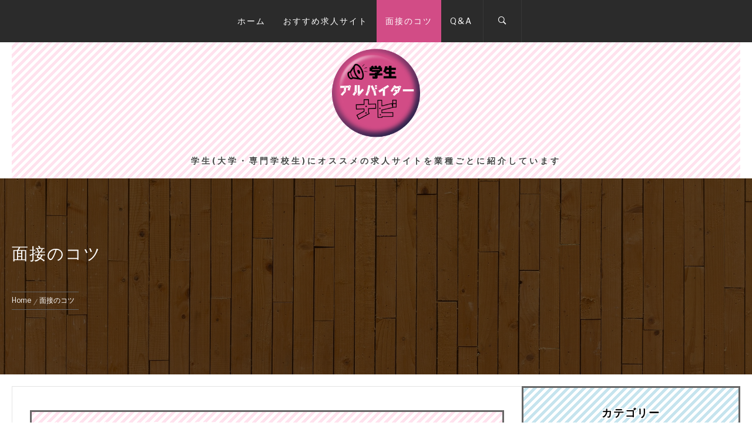

--- FILE ---
content_type: text/html; charset=UTF-8
request_url: https://us-part-time-job.info/interview/
body_size: 13433
content:
<!DOCTYPE html>
<html dir="ltr" lang="ja" prefix="og: https://ogp.me/ns#">
<head>
    <meta charset="UTF-8">
    <meta name="viewport" content="width=device-width, initial-scale=1.0, maximum-scale=1.0, user-scalable=no" />
    <link rel="profile" href="https://gmpg.org/xfn/11">
    <link rel="pingback" href="https://us-part-time-job.info/xmlrpc.php">

    <title>面接のコツ | 学生アルバイターナビ</title>
        <style type="text/css">
                        body .inner-header-overlay,
            body .single-slide-overlay {
                filter: alpha(opacity=62);
                opacity: .62;
            }

            body .ingle-slide-overlay {
                content: "";
            }

            
                        body .site button,
            body .site input[type="button"],
            body .site input[type="reset"],
            body .site input[type="submit"],
            body .site .btn-primary,
            body .site .mc4wp-form-fields input[type="submit"],
            body .site .scroll-up:hover,
            body .site .scroll-up:focus{
                background: #d24c86;
            }

            body .site button,
            body .site input[type="button"],
            body .site input[type="reset"],
            body .site input[type="submit"],
            body .site .btn-primary,
            body .site .site-footer .author-info .profile-image {
                border-color: #d24c86;
            }

            body .loader-text-2:before,
            body .site a:hover,
            body .site a:focus,
            body .site a:active,
            body .sticky header:before,
            body .entry-meta .post-category a{
                color: #d24c86;
            }

            @media only screen and (min-width: 992px) {
                body .main-navigation .menu > ul > li:hover > a,
                body .main-navigation .menu > ul > li:focus > a,
                body .main-navigation .menu > ul > li.current-menu-item > a {
                    background: #d24c86;
                }
            }

            
                        body .primary-bgcolor,
            body button:hover,
            body button:focus,
            body input[type="button"]:hover,
            body input[type="button"]:focus,
            body input[type="reset"]:hover,
            body input[type="reset"]:focus,
            body input[type="submit"]:hover,
            body input[type="submit"]:focus,
            body .scroll-up {
                background: #2b2b2b;
            }

            body .primary-textcolor {
                color: #2b2b2b;;
            }

            body button:hover,
            body button:focus,
            body input[type="button"]:hover,
            body input[type="button"]:focus,
            body input[type="reset"]:hover,
            body input[type="reset"]:focus,
            body input[type="submit"]:hover,
            body input[type="submit"]:focus {
                border-color: #2b2b2b;
            }

            
                        body,
            body .site button,
            body .site input,
            body .site select,
            body .site textarea,
            body .site .primary-font,
            body .site .widget-title,
            body .site .section-title,
            body .site-info .site-copyright{
                font-family: Libre Franklin !important;
            }

            
                        body .site h1,
            body .site h2,
            body .site h3,
            body .site h4,
            body .site h5,
            body .site h6,
            body .site .secondary-font  {
                font-family: Playfair Display !important;
            }

            
                         body .featured-details .entry-title,
             body .site .entry-title-small{
                font-size: 16px !important;
            }

            
                        body .site .entry-title-big,
            body .site .slide-title{
                font-size: 20px !important;
            }

            
                        body,
            body .site button,
            body .site input,
            body .site select,
            body .site textarea,
            body .site p,
            body .site .main-navigation .toggle-menu{
                font-size: 14px !important;
            }

            
        </style>

    
		<!-- All in One SEO 4.9.3 - aioseo.com -->
	<meta name="robots" content="max-image-preview:large" />
	<meta name="google-site-verification" content="vcGiEDPlS5pn1LHthpz_E7j_V_9AnvkR3MnmGjiCdkI" />
	<link rel="canonical" href="https://us-part-time-job.info/interview/" />
	<link rel="next" href="https://us-part-time-job.info/interview/page/2/" />
	<meta name="generator" content="All in One SEO (AIOSEO) 4.9.3" />
		<script type="application/ld+json" class="aioseo-schema">
			{"@context":"https:\/\/schema.org","@graph":[{"@type":"BreadcrumbList","@id":"https:\/\/us-part-time-job.info\/interview\/#breadcrumblist","itemListElement":[{"@type":"ListItem","@id":"https:\/\/us-part-time-job.info#listItem","position":1,"name":"Home","item":"https:\/\/us-part-time-job.info","nextItem":{"@type":"ListItem","@id":"https:\/\/us-part-time-job.info\/interview\/#listItem","name":"\u9762\u63a5\u306e\u30b3\u30c4"}},{"@type":"ListItem","@id":"https:\/\/us-part-time-job.info\/interview\/#listItem","position":2,"name":"\u9762\u63a5\u306e\u30b3\u30c4","previousItem":{"@type":"ListItem","@id":"https:\/\/us-part-time-job.info#listItem","name":"Home"}}]},{"@type":"CollectionPage","@id":"https:\/\/us-part-time-job.info\/interview\/#collectionpage","url":"https:\/\/us-part-time-job.info\/interview\/","name":"\u9762\u63a5\u306e\u30b3\u30c4 | \u5b66\u751f\u30a2\u30eb\u30d0\u30a4\u30bf\u30fc\u30ca\u30d3","inLanguage":"ja","isPartOf":{"@id":"https:\/\/us-part-time-job.info\/#website"},"breadcrumb":{"@id":"https:\/\/us-part-time-job.info\/interview\/#breadcrumblist"}},{"@type":"Organization","@id":"https:\/\/us-part-time-job.info\/#organization","name":"\u5b66\u751f\u30a2\u30eb\u30d0\u30a4\u30bf\u30fc\u30ca\u30d3","description":"\u5b66\u751f(\u5927\u5b66\u30fb\u5c02\u9580\u5b66\u6821\u751f)\u306b\u30aa\u30b9\u30b9\u30e1\u306e\u6c42\u4eba\u30b5\u30a4\u30c8\u3092\u696d\u7a2e\u3054\u3068\u306b\u7d39\u4ecb\u3057\u3066\u3044\u307e\u3059","url":"https:\/\/us-part-time-job.info\/","logo":{"@type":"ImageObject","url":"https:\/\/us-part-time-job.info\/wp-content\/uploads\/2018\/08\/nabi_logo.png","@id":"https:\/\/us-part-time-job.info\/interview\/#organizationLogo","width":300,"height":300,"caption":"\u5b66\u751f\u30a2\u30eb\u30d0\u30a4\u30bf\u30fc\u30ca\u30d3"},"image":{"@id":"https:\/\/us-part-time-job.info\/interview\/#organizationLogo"}},{"@type":"WebSite","@id":"https:\/\/us-part-time-job.info\/#website","url":"https:\/\/us-part-time-job.info\/","name":"\u5b66\u751f\u30a2\u30eb\u30d0\u30a4\u30bf\u30fc\u30ca\u30d3","description":"\u5b66\u751f(\u5927\u5b66\u30fb\u5c02\u9580\u5b66\u6821\u751f)\u306b\u30aa\u30b9\u30b9\u30e1\u306e\u6c42\u4eba\u30b5\u30a4\u30c8\u3092\u696d\u7a2e\u3054\u3068\u306b\u7d39\u4ecb\u3057\u3066\u3044\u307e\u3059","inLanguage":"ja","publisher":{"@id":"https:\/\/us-part-time-job.info\/#organization"}}]}
		</script>
		<!-- All in One SEO -->

<link rel='dns-prefetch' href='//fonts.googleapis.com' />
<link rel="alternate" type="application/rss+xml" title="学生アルバイターナビ &raquo; フィード" href="https://us-part-time-job.info/feed/" />
<link rel="alternate" type="application/rss+xml" title="学生アルバイターナビ &raquo; コメントフィード" href="https://us-part-time-job.info/comments/feed/" />
<link rel="alternate" type="application/rss+xml" title="学生アルバイターナビ &raquo; 面接のコツ カテゴリーのフィード" href="https://us-part-time-job.info/interview/feed/" />
<style id='wp-img-auto-sizes-contain-inline-css' type='text/css'>
img:is([sizes=auto i],[sizes^="auto," i]){contain-intrinsic-size:3000px 1500px}
/*# sourceURL=wp-img-auto-sizes-contain-inline-css */
</style>
<style id='wp-emoji-styles-inline-css' type='text/css'>

	img.wp-smiley, img.emoji {
		display: inline !important;
		border: none !important;
		box-shadow: none !important;
		height: 1em !important;
		width: 1em !important;
		margin: 0 0.07em !important;
		vertical-align: -0.1em !important;
		background: none !important;
		padding: 0 !important;
	}
/*# sourceURL=wp-emoji-styles-inline-css */
</style>
<style id='wp-block-library-inline-css' type='text/css'>
:root{--wp-block-synced-color:#7a00df;--wp-block-synced-color--rgb:122,0,223;--wp-bound-block-color:var(--wp-block-synced-color);--wp-editor-canvas-background:#ddd;--wp-admin-theme-color:#007cba;--wp-admin-theme-color--rgb:0,124,186;--wp-admin-theme-color-darker-10:#006ba1;--wp-admin-theme-color-darker-10--rgb:0,107,160.5;--wp-admin-theme-color-darker-20:#005a87;--wp-admin-theme-color-darker-20--rgb:0,90,135;--wp-admin-border-width-focus:2px}@media (min-resolution:192dpi){:root{--wp-admin-border-width-focus:1.5px}}.wp-element-button{cursor:pointer}:root .has-very-light-gray-background-color{background-color:#eee}:root .has-very-dark-gray-background-color{background-color:#313131}:root .has-very-light-gray-color{color:#eee}:root .has-very-dark-gray-color{color:#313131}:root .has-vivid-green-cyan-to-vivid-cyan-blue-gradient-background{background:linear-gradient(135deg,#00d084,#0693e3)}:root .has-purple-crush-gradient-background{background:linear-gradient(135deg,#34e2e4,#4721fb 50%,#ab1dfe)}:root .has-hazy-dawn-gradient-background{background:linear-gradient(135deg,#faaca8,#dad0ec)}:root .has-subdued-olive-gradient-background{background:linear-gradient(135deg,#fafae1,#67a671)}:root .has-atomic-cream-gradient-background{background:linear-gradient(135deg,#fdd79a,#004a59)}:root .has-nightshade-gradient-background{background:linear-gradient(135deg,#330968,#31cdcf)}:root .has-midnight-gradient-background{background:linear-gradient(135deg,#020381,#2874fc)}:root{--wp--preset--font-size--normal:16px;--wp--preset--font-size--huge:42px}.has-regular-font-size{font-size:1em}.has-larger-font-size{font-size:2.625em}.has-normal-font-size{font-size:var(--wp--preset--font-size--normal)}.has-huge-font-size{font-size:var(--wp--preset--font-size--huge)}.has-text-align-center{text-align:center}.has-text-align-left{text-align:left}.has-text-align-right{text-align:right}.has-fit-text{white-space:nowrap!important}#end-resizable-editor-section{display:none}.aligncenter{clear:both}.items-justified-left{justify-content:flex-start}.items-justified-center{justify-content:center}.items-justified-right{justify-content:flex-end}.items-justified-space-between{justify-content:space-between}.screen-reader-text{border:0;clip-path:inset(50%);height:1px;margin:-1px;overflow:hidden;padding:0;position:absolute;width:1px;word-wrap:normal!important}.screen-reader-text:focus{background-color:#ddd;clip-path:none;color:#444;display:block;font-size:1em;height:auto;left:5px;line-height:normal;padding:15px 23px 14px;text-decoration:none;top:5px;width:auto;z-index:100000}html :where(.has-border-color){border-style:solid}html :where([style*=border-top-color]){border-top-style:solid}html :where([style*=border-right-color]){border-right-style:solid}html :where([style*=border-bottom-color]){border-bottom-style:solid}html :where([style*=border-left-color]){border-left-style:solid}html :where([style*=border-width]){border-style:solid}html :where([style*=border-top-width]){border-top-style:solid}html :where([style*=border-right-width]){border-right-style:solid}html :where([style*=border-bottom-width]){border-bottom-style:solid}html :where([style*=border-left-width]){border-left-style:solid}html :where(img[class*=wp-image-]){height:auto;max-width:100%}:where(figure){margin:0 0 1em}html :where(.is-position-sticky){--wp-admin--admin-bar--position-offset:var(--wp-admin--admin-bar--height,0px)}@media screen and (max-width:600px){html :where(.is-position-sticky){--wp-admin--admin-bar--position-offset:0px}}

/*# sourceURL=wp-block-library-inline-css */
</style><style id='global-styles-inline-css' type='text/css'>
:root{--wp--preset--aspect-ratio--square: 1;--wp--preset--aspect-ratio--4-3: 4/3;--wp--preset--aspect-ratio--3-4: 3/4;--wp--preset--aspect-ratio--3-2: 3/2;--wp--preset--aspect-ratio--2-3: 2/3;--wp--preset--aspect-ratio--16-9: 16/9;--wp--preset--aspect-ratio--9-16: 9/16;--wp--preset--color--black: #000000;--wp--preset--color--cyan-bluish-gray: #abb8c3;--wp--preset--color--white: #ffffff;--wp--preset--color--pale-pink: #f78da7;--wp--preset--color--vivid-red: #cf2e2e;--wp--preset--color--luminous-vivid-orange: #ff6900;--wp--preset--color--luminous-vivid-amber: #fcb900;--wp--preset--color--light-green-cyan: #7bdcb5;--wp--preset--color--vivid-green-cyan: #00d084;--wp--preset--color--pale-cyan-blue: #8ed1fc;--wp--preset--color--vivid-cyan-blue: #0693e3;--wp--preset--color--vivid-purple: #9b51e0;--wp--preset--gradient--vivid-cyan-blue-to-vivid-purple: linear-gradient(135deg,rgb(6,147,227) 0%,rgb(155,81,224) 100%);--wp--preset--gradient--light-green-cyan-to-vivid-green-cyan: linear-gradient(135deg,rgb(122,220,180) 0%,rgb(0,208,130) 100%);--wp--preset--gradient--luminous-vivid-amber-to-luminous-vivid-orange: linear-gradient(135deg,rgb(252,185,0) 0%,rgb(255,105,0) 100%);--wp--preset--gradient--luminous-vivid-orange-to-vivid-red: linear-gradient(135deg,rgb(255,105,0) 0%,rgb(207,46,46) 100%);--wp--preset--gradient--very-light-gray-to-cyan-bluish-gray: linear-gradient(135deg,rgb(238,238,238) 0%,rgb(169,184,195) 100%);--wp--preset--gradient--cool-to-warm-spectrum: linear-gradient(135deg,rgb(74,234,220) 0%,rgb(151,120,209) 20%,rgb(207,42,186) 40%,rgb(238,44,130) 60%,rgb(251,105,98) 80%,rgb(254,248,76) 100%);--wp--preset--gradient--blush-light-purple: linear-gradient(135deg,rgb(255,206,236) 0%,rgb(152,150,240) 100%);--wp--preset--gradient--blush-bordeaux: linear-gradient(135deg,rgb(254,205,165) 0%,rgb(254,45,45) 50%,rgb(107,0,62) 100%);--wp--preset--gradient--luminous-dusk: linear-gradient(135deg,rgb(255,203,112) 0%,rgb(199,81,192) 50%,rgb(65,88,208) 100%);--wp--preset--gradient--pale-ocean: linear-gradient(135deg,rgb(255,245,203) 0%,rgb(182,227,212) 50%,rgb(51,167,181) 100%);--wp--preset--gradient--electric-grass: linear-gradient(135deg,rgb(202,248,128) 0%,rgb(113,206,126) 100%);--wp--preset--gradient--midnight: linear-gradient(135deg,rgb(2,3,129) 0%,rgb(40,116,252) 100%);--wp--preset--font-size--small: 13px;--wp--preset--font-size--medium: 20px;--wp--preset--font-size--large: 36px;--wp--preset--font-size--x-large: 42px;--wp--preset--spacing--20: 0.44rem;--wp--preset--spacing--30: 0.67rem;--wp--preset--spacing--40: 1rem;--wp--preset--spacing--50: 1.5rem;--wp--preset--spacing--60: 2.25rem;--wp--preset--spacing--70: 3.38rem;--wp--preset--spacing--80: 5.06rem;--wp--preset--shadow--natural: 6px 6px 9px rgba(0, 0, 0, 0.2);--wp--preset--shadow--deep: 12px 12px 50px rgba(0, 0, 0, 0.4);--wp--preset--shadow--sharp: 6px 6px 0px rgba(0, 0, 0, 0.2);--wp--preset--shadow--outlined: 6px 6px 0px -3px rgb(255, 255, 255), 6px 6px rgb(0, 0, 0);--wp--preset--shadow--crisp: 6px 6px 0px rgb(0, 0, 0);}:where(.is-layout-flex){gap: 0.5em;}:where(.is-layout-grid){gap: 0.5em;}body .is-layout-flex{display: flex;}.is-layout-flex{flex-wrap: wrap;align-items: center;}.is-layout-flex > :is(*, div){margin: 0;}body .is-layout-grid{display: grid;}.is-layout-grid > :is(*, div){margin: 0;}:where(.wp-block-columns.is-layout-flex){gap: 2em;}:where(.wp-block-columns.is-layout-grid){gap: 2em;}:where(.wp-block-post-template.is-layout-flex){gap: 1.25em;}:where(.wp-block-post-template.is-layout-grid){gap: 1.25em;}.has-black-color{color: var(--wp--preset--color--black) !important;}.has-cyan-bluish-gray-color{color: var(--wp--preset--color--cyan-bluish-gray) !important;}.has-white-color{color: var(--wp--preset--color--white) !important;}.has-pale-pink-color{color: var(--wp--preset--color--pale-pink) !important;}.has-vivid-red-color{color: var(--wp--preset--color--vivid-red) !important;}.has-luminous-vivid-orange-color{color: var(--wp--preset--color--luminous-vivid-orange) !important;}.has-luminous-vivid-amber-color{color: var(--wp--preset--color--luminous-vivid-amber) !important;}.has-light-green-cyan-color{color: var(--wp--preset--color--light-green-cyan) !important;}.has-vivid-green-cyan-color{color: var(--wp--preset--color--vivid-green-cyan) !important;}.has-pale-cyan-blue-color{color: var(--wp--preset--color--pale-cyan-blue) !important;}.has-vivid-cyan-blue-color{color: var(--wp--preset--color--vivid-cyan-blue) !important;}.has-vivid-purple-color{color: var(--wp--preset--color--vivid-purple) !important;}.has-black-background-color{background-color: var(--wp--preset--color--black) !important;}.has-cyan-bluish-gray-background-color{background-color: var(--wp--preset--color--cyan-bluish-gray) !important;}.has-white-background-color{background-color: var(--wp--preset--color--white) !important;}.has-pale-pink-background-color{background-color: var(--wp--preset--color--pale-pink) !important;}.has-vivid-red-background-color{background-color: var(--wp--preset--color--vivid-red) !important;}.has-luminous-vivid-orange-background-color{background-color: var(--wp--preset--color--luminous-vivid-orange) !important;}.has-luminous-vivid-amber-background-color{background-color: var(--wp--preset--color--luminous-vivid-amber) !important;}.has-light-green-cyan-background-color{background-color: var(--wp--preset--color--light-green-cyan) !important;}.has-vivid-green-cyan-background-color{background-color: var(--wp--preset--color--vivid-green-cyan) !important;}.has-pale-cyan-blue-background-color{background-color: var(--wp--preset--color--pale-cyan-blue) !important;}.has-vivid-cyan-blue-background-color{background-color: var(--wp--preset--color--vivid-cyan-blue) !important;}.has-vivid-purple-background-color{background-color: var(--wp--preset--color--vivid-purple) !important;}.has-black-border-color{border-color: var(--wp--preset--color--black) !important;}.has-cyan-bluish-gray-border-color{border-color: var(--wp--preset--color--cyan-bluish-gray) !important;}.has-white-border-color{border-color: var(--wp--preset--color--white) !important;}.has-pale-pink-border-color{border-color: var(--wp--preset--color--pale-pink) !important;}.has-vivid-red-border-color{border-color: var(--wp--preset--color--vivid-red) !important;}.has-luminous-vivid-orange-border-color{border-color: var(--wp--preset--color--luminous-vivid-orange) !important;}.has-luminous-vivid-amber-border-color{border-color: var(--wp--preset--color--luminous-vivid-amber) !important;}.has-light-green-cyan-border-color{border-color: var(--wp--preset--color--light-green-cyan) !important;}.has-vivid-green-cyan-border-color{border-color: var(--wp--preset--color--vivid-green-cyan) !important;}.has-pale-cyan-blue-border-color{border-color: var(--wp--preset--color--pale-cyan-blue) !important;}.has-vivid-cyan-blue-border-color{border-color: var(--wp--preset--color--vivid-cyan-blue) !important;}.has-vivid-purple-border-color{border-color: var(--wp--preset--color--vivid-purple) !important;}.has-vivid-cyan-blue-to-vivid-purple-gradient-background{background: var(--wp--preset--gradient--vivid-cyan-blue-to-vivid-purple) !important;}.has-light-green-cyan-to-vivid-green-cyan-gradient-background{background: var(--wp--preset--gradient--light-green-cyan-to-vivid-green-cyan) !important;}.has-luminous-vivid-amber-to-luminous-vivid-orange-gradient-background{background: var(--wp--preset--gradient--luminous-vivid-amber-to-luminous-vivid-orange) !important;}.has-luminous-vivid-orange-to-vivid-red-gradient-background{background: var(--wp--preset--gradient--luminous-vivid-orange-to-vivid-red) !important;}.has-very-light-gray-to-cyan-bluish-gray-gradient-background{background: var(--wp--preset--gradient--very-light-gray-to-cyan-bluish-gray) !important;}.has-cool-to-warm-spectrum-gradient-background{background: var(--wp--preset--gradient--cool-to-warm-spectrum) !important;}.has-blush-light-purple-gradient-background{background: var(--wp--preset--gradient--blush-light-purple) !important;}.has-blush-bordeaux-gradient-background{background: var(--wp--preset--gradient--blush-bordeaux) !important;}.has-luminous-dusk-gradient-background{background: var(--wp--preset--gradient--luminous-dusk) !important;}.has-pale-ocean-gradient-background{background: var(--wp--preset--gradient--pale-ocean) !important;}.has-electric-grass-gradient-background{background: var(--wp--preset--gradient--electric-grass) !important;}.has-midnight-gradient-background{background: var(--wp--preset--gradient--midnight) !important;}.has-small-font-size{font-size: var(--wp--preset--font-size--small) !important;}.has-medium-font-size{font-size: var(--wp--preset--font-size--medium) !important;}.has-large-font-size{font-size: var(--wp--preset--font-size--large) !important;}.has-x-large-font-size{font-size: var(--wp--preset--font-size--x-large) !important;}
/*# sourceURL=global-styles-inline-css */
</style>

<style id='classic-theme-styles-inline-css' type='text/css'>
/*! This file is auto-generated */
.wp-block-button__link{color:#fff;background-color:#32373c;border-radius:9999px;box-shadow:none;text-decoration:none;padding:calc(.667em + 2px) calc(1.333em + 2px);font-size:1.125em}.wp-block-file__button{background:#32373c;color:#fff;text-decoration:none}
/*# sourceURL=/wp-includes/css/classic-themes.min.css */
</style>
<link rel='stylesheet' id='owlcarousel-css' href='https://us-part-time-job.info/wp-content/themes/jumla/assets/libraries/owlcarousel/css/owl.carousel.css?ver=6.9' type='text/css' media='all' />
<link rel='stylesheet' id='ionicons-css' href='https://us-part-time-job.info/wp-content/themes/jumla/assets/libraries/ionicons/css/ionicons.min.css?ver=6.9' type='text/css' media='all' />
<link rel='stylesheet' id='magnific-popup-css' href='https://us-part-time-job.info/wp-content/themes/jumla/assets/libraries/magnific-popup/magnific-popup.css?ver=6.9' type='text/css' media='all' />
<link rel='stylesheet' id='jumla-style-css' href='https://us-part-time-job.info/wp-content/themes/jumula_Nabi/style.css?ver=6.9' type='text/css' media='all' />
<link rel='stylesheet' id='jumla-google-fonts-css' href='https://fonts.googleapis.com/css?family=Libre%20Franklin:400,400i,500,500i,700,700i|Playfair%20Display:400,400i,700,700i' type='text/css' media='all' />
<script type="text/javascript" src="https://us-part-time-job.info/wp-includes/js/jquery/jquery.min.js?ver=3.7.1" id="jquery-core-js"></script>
<script type="text/javascript" src="https://us-part-time-job.info/wp-includes/js/jquery/jquery-migrate.min.js?ver=3.4.1" id="jquery-migrate-js"></script>
<link rel="https://api.w.org/" href="https://us-part-time-job.info/wp-json/" /><link rel="alternate" title="JSON" type="application/json" href="https://us-part-time-job.info/wp-json/wp/v2/categories/2" /><link rel="EditURI" type="application/rsd+xml" title="RSD" href="https://us-part-time-job.info/xmlrpc.php?rsd" />
<meta name="generator" content="WordPress 6.9" />
<link rel="icon" href="https://us-part-time-job.info/wp-content/uploads/2018/08/nabi_icon.png" sizes="32x32" />
<link rel="icon" href="https://us-part-time-job.info/wp-content/uploads/2018/08/nabi_icon.png" sizes="192x192" />
<link rel="apple-touch-icon" href="https://us-part-time-job.info/wp-content/uploads/2018/08/nabi_icon.png" />
<meta name="msapplication-TileImage" content="https://us-part-time-job.info/wp-content/uploads/2018/08/nabi_icon.png" />
		<style type="text/css" id="wp-custom-css">
			img.alignnone.size-full.wp-image-71:hover,img.alignnone.size-full.wp-image-72:hover {
    opacity: 0.5;
}
ul.blog li:before {
    text-shadow: none;
}
.wj ul {
    margin-left: 0;
    padding-left: 0;
}
ul.blog li {
    position: relative;
    counter-reset: number 0;
display: table;
    padding: 0;
    border-bottom: 1px solid #f6f6f6;
    font-size: 13px;
    font-weight: bold;
    display: -webkit-flex;
    display: -ms-flexbox;
    display: flex;
    -webkit-flex-wrap: wrap;
    -ms-flex-wrap: wrap;
    flex-wrap: wrap;
    -webkit-align-items: center;
    -ms-flex-align: center;
    align-items: center;
background: #ffffffbf;
    margin-bottom: 5px;	
}
ul.blog li:before {
    position: absolute;
    top: 0;
    left: 0;
    background: rgb(255, 198, 0);
    padding: 0.3em 1%;
    counter-increment: rposts;
    content: "0" counter(rposts);
    display: table-cell;
    vertical-align: middle;
    font-family: serif;
    font-style: italic;
    font-size: 20px;
    line-height: 1;
    color: #fff;
    width: 2rem;
    height: 2rem;
}
.wj ul {
    margin: 0;
}
ul a img {
    float: left;
    margin-right: 4%;
}
body{counter-reset:rposts;}
.branding-center {
    background-image: linear-gradient(-45deg, #ffffff 25%, #ffe0ede8 25%, #ffe0ede8 50%, #ffffff 50%, #ffffff 75%, #ffe0ede8 75%, #ffe0ede8);
    background-size: 14px 14px;
    background-attachment: fixed;
    font-weight: bold;
    text-shadow: 2px 2px 0 #fff, -2px 2px 0 #fff, 2px -2px 0 #fff, -2px -2px 0 #fff;
    padding: 1rem;
}
.site-content, .recent-blog、.featured-blog-list, #secondary, .site-content .author-info .profile-image:after {
    background: #ffffff;
}
span.site-title.primary-font {
    display: none;
}
img.custom-logo {
    max-width: 180px;
    width: 100%;
}
.featured-blog-list, #secondary, .site-content .author-info .profile-image:after {
    background-color: #fcfcfc;
    background-image: radial-gradient(#ffc600 40%, transparent 20%), radial-gradient(#ffffff 10%, transparent 20%);
    background-size: 20px 20px;
}
img.attachment-thumbnail.size-thumbnail.wp-post-image {
    border: 3px solid #fff;
}
h3.entry-title.primary-font,span.post-title {
    display: block;
    background: #ffffffbf;
    font-weight: bold;
    text-shadow: 2px 2px 0 #fff, -2px 2px 0 #fff, 2px -2px 0 #fff, -2px -2px 0 #fff;
}
aside#secondary {
    background-image: linear-gradient(-45deg, #ffffff 25%, #C6E4EE 25%, #C6E4EE 50%, #ffffff 50%, #ffffff 75%, #C6E4EE 75%, #C6E4EE);
    background-size: 14px 14px;
    background-attachment: fixed;
	text-shadow: 2px 2px 0 #fff, -2px 2px 0 #fff, 2px -2px 0 #fff, -2px -2px 0 #fff;
	font-weight: bold;
	    border: solid #666;
}
h5.widget-title.center-widget-title {
    font-weight: bold;
}
.site-branding .custom-logo-link {
    margin-bottom: 0.5rem;
}
.site-info,.inner-meta-info ,.entry-meta,.author-description {
    display: none;
}
img.alignnone.size-full {
    border: solid 2px #ccc;
}
h2 {
    background-image: linear-gradient(-45deg, #ffffff 25%, #ffe0ede8 25%, #ffe0ede8 50%, #ffffff 50%, #ffffff 75%, #ffe0ede8 75%, #ffe0ede8);
    background-size: 14px 14px;
    background-attachment: fixed;
    font-weight: bold;
    text-shadow: 2px 2px 0 #fff, -2px 2px 0 #fff, 2px -2px 0 #fff, -2px -2px 0 #fff;
    padding: 1%;
    border: solid #666;
}
.featured-blog-list.clear {
    border: solid #666;
    border-radius: 15px;
}
.featured-blog-list:hover {
    box-shadow: 0 10px 0 rgba(0, 0, 0, 0.25);
}
.twp-content-wrapper p:after {
    content: "…";
}
.twp-article-wrapper.clearfix a {
    font-weight: bold;
    text-decoration: underline;
    font-size: 1.1em;
}
img.alignnone.size-full {
    border: solid 2px #ccc;
    margin: 1.5rem 0px;
}
p {
    line-height: 2em;
    color: #444;
}
.nav-next:hover,.nav-previous:hover {
    box-shadow: 0 10px 0 rgba(0, 0, 0, 0.25);
    transform: translateY(-10px);
    -webkit-transform: translateY(-10px);
    -ms-transform: translateY(-10px);
    -moz-transform: translateY(-10px);
    -webkit-transition: transform 300ms cubic-bezier(0.34, 2, .6, 1), box-shadow 200ms ease;
    -moz-transition: transform 300ms cubic-bezier(0.34, 2, .6, 1), box-shadow 200ms ease;
    -o-transition: transform 300ms cubic-bezier(0.34, 2, .6, 1), box-shadow 200ms ease;
    -ms-transition: transform 300ms cubic-bezier(0.34, 2, .6, 1), box-shadow 200ms ease;
    transition: transform 300ms cubic-bezier(0.34, 2, .6, 1), box-shadow 200ms ease;
}
.nav-next,.nav-previous {
    background-color: #fcfcfc;
    background-image: radial-gradient(#ffc600 40%, transparent 20%), radial-gradient(#ffffff 10%, transparent 20%);
    background-size: 20px 20px;
    border: solid #666;
    border-radius: 15px;
}
h2.slide-title {
    text-shadow: none;
}

.section-block {
    padding-bottom: 15px;
}
.site-content, .recent-blog {
    padding-top: 20px;
}
.twp-article-wrapper h2.entry-title.entry-title-big {
    padding: 2%;
}
center a {
    color: #d24c86;
    padding: 0 5px;
	font-weight:bold;
}
center {
    background: #2b2b2b;
    color: #fff;
    font-size: 0.8em;
    padding: 1%;
}
	.site-branding {
    padding-bottom: 0px;
    padding-top: 50px;
}

@media screen and (min-width:768px){
.owl-carousel .owl-stage-outer {
    max-height: 280px;
    height: 100%;
}
}
@media screen and (max-width:991px){
.owl-carousel .owl-stage-outer {
    max-height: auto;
    height: auto;
}

}



nav.navigation.post-navigation {
    display: none;
}

p.hide-sm {
    display: none;
}		</style>
		
</head>

<body data-rsssl=1 class="archive category category-interview category-2 wp-custom-logo wp-theme-jumla wp-child-theme-jumula_Nabi group-blog hfeed right-sidebar home-content-not-enabled">
    <div class="preloader">
        <div class="loader">
                    <span class="loader-text loader-text-1" data-text="学生アルバイターナビ"> 学生アルバイターナビ</span>
                    <span class="loader-text loader-text-2" data-text="Loading">Loading</span>
                </div>
    </div>
<!-- full-screen-layout/boxed-layout -->
<div id="page" class="site site-bg full-screen-layout">
    <a class="skip-link screen-reader-text" href="#main">Skip to content</a>

    <header id="masthead" class="site-header nav-center" role="banner">
        <div id="nav-affix" class="top-header header--fixed primary-bgcolor">
            <div class="container">
                <nav class="main-navigation" role="navigation">
                    <span class="toggle-menu" aria-controls="primary-menu" aria-expanded="false">
                         <span class="screen-reader-text">
                            Primary Menu                        </span>
                        <i class="ham"></i>
                    </span>

                    <div class="menu"><ul id="primary-menu" class="menu"><li id="menu-item-91" class="menu-item menu-item-type-custom menu-item-object-custom menu-item-home menu-item-91"><a href="https://us-part-time-job.info">ホーム</a></li>
<li id="menu-item-88" class="menu-item menu-item-type-taxonomy menu-item-object-category menu-item-88"><a href="https://us-part-time-job.info/site/">おすすめ求人サイト</a></li>
<li id="menu-item-89" class="menu-item menu-item-type-taxonomy menu-item-object-category current-menu-item menu-item-89"><a href="https://us-part-time-job.info/interview/" aria-current="page">面接のコツ</a></li>
<li id="menu-item-90" class="menu-item menu-item-type-taxonomy menu-item-object-category menu-item-90"><a href="https://us-part-time-job.info/qanda/">Q&#038;A</a></li>
</ul></div>                    <div class="nav-right">
                        <div class="icon-search">
                            <i class="ion-ios-search-strong"></i>
                        </div>

                        <div class="social-icons">
                            <div class="menu-main-container"><ul id="social-menu" class=""><li class="menu-item menu-item-type-custom menu-item-object-custom menu-item-home menu-item-91"><a href="https://us-part-time-job.info"><span>ホーム</span></a></li>
<li class="menu-item menu-item-type-taxonomy menu-item-object-category menu-item-88"><a href="https://us-part-time-job.info/site/"><span>おすすめ求人サイト</span></a></li>
<li class="menu-item menu-item-type-taxonomy menu-item-object-category current-menu-item menu-item-89"><a href="https://us-part-time-job.info/interview/" aria-current="page"><span>面接のコツ</span></a></li>
<li class="menu-item menu-item-type-taxonomy menu-item-object-category menu-item-90"><a href="https://us-part-time-job.info/qanda/"><span>Q&#038;A</span></a></li>
</ul></div>                        </div>
                    </div>
                </nav><!-- #site-navigation -->
            </div>
        </div>

        <div class="wrapper">
            <div class="col-row">
                <div class="col col-full">
                    <div class="site-branding">
                        <div class="twp-site-branding">
                            <div class="branding-center">
                                <a href="https://us-part-time-job.info/" class="custom-logo-link" rel="home"><img width="300" height="300" src="https://us-part-time-job.info/wp-content/uploads/2018/08/nabi_logo.png" class="custom-logo" alt="学生アルバイターナビ" decoding="async" fetchpriority="high" srcset="https://us-part-time-job.info/wp-content/uploads/2018/08/nabi_logo.png 300w, https://us-part-time-job.info/wp-content/uploads/2018/08/nabi_logo-150x150.png 150w" sizes="(max-width: 300px) 100vw, 300px" /></a>                                    <span class="site-title primary-font">
                                    <a href="https://us-part-time-job.info/" rel="home">
                                        学生アルバイターナビ                                    </a>
                                </span>
                                                                    <p class="site-description">
                                        学生(大学・専門学校生)にオススメの求人サイトを業種ごとに紹介しています                                    </p>
                                                            </div>
                        </div>
                    </div>
                    <!-- .site-branding -->
                </div>
            </div>
        </div>

    </header>
    <!-- #masthead -->
    <div class="popup-search">
        <div class="table-align">
            <div class="table-align-cell v-align-middle">
                <form role="search" method="get" class="search-form" action="https://us-part-time-job.info/">
				<label>
					<span class="screen-reader-text">検索:</span>
					<input type="search" class="search-field" placeholder="検索&hellip;" value="" name="s" />
				</label>
				<input type="submit" class="search-submit" value="検索" />
			</form>            </div>
        </div>
        <div class="close-popup"></div>
    </div>
    <!--    Searchbar Ends-->
    <!-- Innerpage Header Begins Here -->
    
        <div class="page-inner-title inner-banner primary-bgcolor data-bg" data-background="https://us-part-time-job.info/wp-content/themes/jumla/assets/images/header-banner.jpg">
            <header class="entry-header">
                <div class="wrapper">
                    <div class="col-row">
                        <div class="col col-full">
                            <h1 class="entry-title">面接のコツ</h1>                                                            <div role="navigation" aria-label="Breadcrumbs" class="breadcrumb-trail breadcrumbs" itemprop="breadcrumb"><ul class="trail-items" itemscope itemtype="http://schema.org/BreadcrumbList"><meta name="numberOfItems" content="2" /><meta name="itemListOrder" content="Ascending" /><li itemprop="itemListElement" itemscope itemtype="http://schema.org/ListItem" class="trail-item trail-begin"><a href="https://us-part-time-job.info" rel="home"><span itemprop="name">Home</span></a><meta itemprop="position" content="1" /></li><li itemprop="itemListElement" itemscope itemtype="http://schema.org/ListItem" class="trail-item trail-end"><span itemprop="name">面接のコツ</span><meta itemprop="position" content="2" /></li></ul></div>                        </div>
                    </div>
                </div>
            </header><!-- .entry-header -->
            <div class="inner-header-overlay"></div>
        </div>

            <!-- Innerpage Header Ends Here -->
    <div id="content" class="site-content">
    <div id="primary" class="content-area">
        <main id="main" class="site-main" role="main">

            
                <div class='jumla-posts-lists'>
<article id="post-294" class="post-294 post type-post status-publish format-standard hentry category-interview">
        <div class="twp-article-wrapper">
                                        <div class="entry-content">
                <header class="article-header">
                                            <div class="entry-meta">
                            <span class="post-category">
                                #<a href="https://us-part-time-job.info/interview/" rel="category tag">面接のコツ</a>                            </span>
                        </div>
                    
                    <h2 class="entry-title entry-title-big">
                        <a href="https://us-part-time-job.info/interview/what-questions-often-heard-with-tavern-interviews/">居酒屋の面接でよく聞かれる質問とは</a>
                    </h2>

                    <div class="entry-meta">
                                                    <span class="posted-on"> <a href="https://us-part-time-job.info/interview/what-questions-often-heard-with-tavern-interviews/" rel="bookmark"><time class="entry-date published updated" datetime="2022-01-23T00:00:00+09:00"></time></a></span>                                                                            <span class="author"> By <a class="url" href="https://us-part-time-job.info/author/first/">first</a></span>                                            </div><!-- .entry-meta -->
                </header>

                <div class="twp-content-details">
                    <div class="twp-content-wrapper">
                        <p>志望動機は明瞭に答えられるように準備しておく  </p>
                    </div>
                    <div class="twp-content-footer">
                        <div class="twp-read-more">
                            <a href="https://us-part-time-job.info/interview/what-questions-often-heard-with-tavern-interviews/" class="btn btn-primary">Continue Reading<i class="ion-ios-arrow-right"></i></a>
                        </div>
                        <div class="entry-meta">
                                                    </div>
                    </div>
                </div>
            </div><!-- .entry-content -->
        </div>
</article><!-- #post-## -->

<article id="post-293" class="post-293 post type-post status-publish format-standard hentry category-interview">
        <div class="twp-article-wrapper">
                                        <div class="entry-content">
                <header class="article-header">
                                            <div class="entry-meta">
                            <span class="post-category">
                                #<a href="https://us-part-time-job.info/interview/" rel="category tag">面接のコツ</a>                            </span>
                        </div>
                    
                    <h2 class="entry-title entry-title-big">
                        <a href="https://us-part-time-job.info/interview/what-questions-often-heard-by-the-interview-of-the-karaoke-box/">カラオケボックスの面接でよく聞かれる質問とは</a>
                    </h2>

                    <div class="entry-meta">
                                                    <span class="posted-on"> <a href="https://us-part-time-job.info/interview/what-questions-often-heard-by-the-interview-of-the-karaoke-box/" rel="bookmark"><time class="entry-date published updated" datetime="2021-12-22T00:00:00+09:00"></time></a></span>                                                                            <span class="author"> By <a class="url" href="https://us-part-time-job.info/author/first/">first</a></span>                                            </div><!-- .entry-meta -->
                </header>

                <div class="twp-content-details">
                    <div class="twp-content-wrapper">
                        <p>長所や短所など自分自身について聞かれることが多 </p>
                    </div>
                    <div class="twp-content-footer">
                        <div class="twp-read-more">
                            <a href="https://us-part-time-job.info/interview/what-questions-often-heard-by-the-interview-of-the-karaoke-box/" class="btn btn-primary">Continue Reading<i class="ion-ios-arrow-right"></i></a>
                        </div>
                        <div class="entry-meta">
                                                    </div>
                    </div>
                </div>
            </div><!-- .entry-content -->
        </div>
</article><!-- #post-## -->

<article id="post-292" class="post-292 post type-post status-publish format-standard hentry category-interview">
        <div class="twp-article-wrapper">
                                        <div class="entry-content">
                <header class="article-header">
                                            <div class="entry-meta">
                            <span class="post-category">
                                #<a href="https://us-part-time-job.info/interview/" rel="category tag">面接のコツ</a>                            </span>
                        </div>
                    
                    <h2 class="entry-title entry-title-big">
                        <a href="https://us-part-time-job.info/interview/what-is-often-heard-about-the-interview-of-the-lecturer/">塾講師の面接でよく聞かれる質問とは</a>
                    </h2>

                    <div class="entry-meta">
                                                    <span class="posted-on"> <a href="https://us-part-time-job.info/interview/what-is-often-heard-about-the-interview-of-the-lecturer/" rel="bookmark"><time class="entry-date published updated" datetime="2021-11-21T00:00:00+09:00"></time></a></span>                                                                            <span class="author"> By <a class="url" href="https://us-part-time-job.info/author/first/">first</a></span>                                            </div><!-- .entry-meta -->
                </header>

                <div class="twp-content-details">
                    <div class="twp-content-wrapper">
                        <p>塾講師に対する魅力をしっかり伝えよう 塾講師に </p>
                    </div>
                    <div class="twp-content-footer">
                        <div class="twp-read-more">
                            <a href="https://us-part-time-job.info/interview/what-is-often-heard-about-the-interview-of-the-lecturer/" class="btn btn-primary">Continue Reading<i class="ion-ios-arrow-right"></i></a>
                        </div>
                        <div class="entry-meta">
                                                    </div>
                    </div>
                </div>
            </div><!-- .entry-content -->
        </div>
</article><!-- #post-## -->

<article id="post-291" class="post-291 post type-post status-publish format-standard hentry category-interview">
        <div class="twp-article-wrapper">
                                        <div class="entry-content">
                <header class="article-header">
                                            <div class="entry-meta">
                            <span class="post-category">
                                #<a href="https://us-part-time-job.info/interview/" rel="category tag">面接のコツ</a>                            </span>
                        </div>
                    
                    <h2 class="entry-title entry-title-big">
                        <a href="https://us-part-time-job.info/interview/what-is-often-heard-in-the-interview-of-the-convenience-store-byte/">コンビニバイトの面接でよく聞かれる質問とは</a>
                    </h2>

                    <div class="entry-meta">
                                                    <span class="posted-on"> <a href="https://us-part-time-job.info/interview/what-is-often-heard-in-the-interview-of-the-convenience-store-byte/" rel="bookmark"><time class="entry-date published updated" datetime="2021-10-20T00:00:00+09:00"></time></a></span>                                                                            <span class="author"> By <a class="url" href="https://us-part-time-job.info/author/first/">first</a></span>                                            </div><!-- .entry-meta -->
                </header>

                <div class="twp-content-details">
                    <div class="twp-content-wrapper">
                        <p>なぜコンビニで働きたいかは必ず聞かれる コンビ </p>
                    </div>
                    <div class="twp-content-footer">
                        <div class="twp-read-more">
                            <a href="https://us-part-time-job.info/interview/what-is-often-heard-in-the-interview-of-the-convenience-store-byte/" class="btn btn-primary">Continue Reading<i class="ion-ios-arrow-right"></i></a>
                        </div>
                        <div class="entry-meta">
                                                    </div>
                    </div>
                </div>
            </div><!-- .entry-content -->
        </div>
</article><!-- #post-## -->

<article id="post-225" class="post-225 post type-post status-publish format-standard hentry category-interview">
        <div class="twp-article-wrapper">
                                        <div class="entry-content">
                <header class="article-header">
                                            <div class="entry-meta">
                            <span class="post-category">
                                #<a href="https://us-part-time-job.info/interview/" rel="category tag">面接のコツ</a>                            </span>
                        </div>
                    
                    <h2 class="entry-title entry-title-big">
                        <a href="https://us-part-time-job.info/interview/saiyou/">採用されるためにやること</a>
                    </h2>

                    <div class="entry-meta">
                                                    <span class="posted-on"> <a href="https://us-part-time-job.info/interview/saiyou/" rel="bookmark"><time class="entry-date published" datetime="2020-12-23T19:37:30+09:00"></time><time class="updated" datetime="2020-08-20T14:10:05+09:00"></time></a></span>                                                                            <span class="author"> By <a class="url" href="https://us-part-time-job.info/author/grus-7uk/">us-part-time-job.info</a></span>                                            </div><!-- .entry-meta -->
                </header>

                <div class="twp-content-details">
                    <div class="twp-content-wrapper">
                        <p>受からない面接とは バイト面接は本格的な就職活 </p>
                    </div>
                    <div class="twp-content-footer">
                        <div class="twp-read-more">
                            <a href="https://us-part-time-job.info/interview/saiyou/" class="btn btn-primary">Continue Reading<i class="ion-ios-arrow-right"></i></a>
                        </div>
                        <div class="entry-meta">
                                                    </div>
                    </div>
                </div>
            </div><!-- .entry-content -->
        </div>
</article><!-- #post-## -->
</div>        <div class="load-more-posts" data-load-type="scroll">
            <a href="#" class="btn btn-primary">
                <span class="ajax-loader"></span>
                Load More Posts                <i class="ion-ios-arrow-right"></i>
            </a>
        </div>
        
        </main><!-- #main -->
    </div><!-- #primary -->


<aside id="secondary" class="widget-area" role="complementary">
    <div class="theiaStickySidebar">
    	<div id="categories-2" class="widget widget_categories"><h5 class="widget-title center-widget-title">カテゴリー</h5>
			<ul>
					<li class="cat-item cat-item-1"><a href="https://us-part-time-job.info/site/">おすすめ求人サイト</a>
</li>
	<li class="cat-item cat-item-2 current-cat"><a aria-current="page" href="https://us-part-time-job.info/interview/">面接のコツ</a>
</li>
	<li class="cat-item cat-item-3"><a href="https://us-part-time-job.info/qanda/">Q&amp;A</a>
</li>
	<li class="cat-item cat-item-5"><a href="https://us-part-time-job.info/recommend/">学生バイトのすすめ</a>
</li>
			</ul>

			</div>		
<div class="wj">
<h5 class="widget-title center-widget-title">人気記事</h5>
<ul class="blog">
    <li><a href="https://us-part-time-job.info/recommend/shigo/">バイト中の私語はどこまで許される？</a></li><li><a href="https://us-part-time-job.info/site/shareful/">すき間時間のバイト探し「シェアフル」</a></li><li><a href="https://us-part-time-job.info/site/nipponshigoto/"><img width="85" height="85" src="https://us-part-time-job.info/wp-content/uploads/2018/08/gaijin-150x150.png" class="random_post wp-post-image" alt="外国人向けの求人サイト" decoding="async" loading="lazy" />意外に新鮮！？外国人専門の求人サイト「Nippon仕事.com」</a></li><li><a href="https://us-part-time-job.info/recommend/stop-suddenly/">突然やめるのはNG</a></li><li><a href="https://us-part-time-job.info/site/gigabyte/">多くのサイトと提携している「ギガバイト」</a></li><li><a href="https://us-part-time-job.info/qanda/lets-know-the-manners-on-the-first-day-of-the-part-time-job/">バイト初日のマナーを知っておこう</a></li></ul>
</div>
<div id="pages-2 sita" class="widget widget_pages"><h5 class="widget-title center-widget-title">　</h5>		<ul>
			<li class="page_item page-item-2"><a href="https://us-part-time-job.info/sitemap/">サイトマップ</a></li>
		</ul>
		</div>		
		
	</div>
	
	
	
</aside><!-- #secondary --></div><!-- #content -->

    <footer id="colophon" class="site-footer" role="contentinfo">
                <div class="copyright-area">
            <div class="wrapper">
                <div class="col-row">
                    <div class="col col-full">
                        <div class="site-info">
                            <h4 class="site-copyright">
                                Copyright All right reserved                                                                    <span class="heart"> </span>
                                    Theme: Jumla by <a href="http://themeinwp.com/" target = "_blank" rel="designer">Themeinwp </a>                                
                            </h4>
                        </div>
                    </div>
                </div>
            </div>
        </div>
    </footer>
</div>
<div class="scroll-up alt-bgcolor">
    <i class="ion-ios-arrow-up text-light"></i>
</div>
<script type="speculationrules">
{"prefetch":[{"source":"document","where":{"and":[{"href_matches":"/*"},{"not":{"href_matches":["/wp-*.php","/wp-admin/*","/wp-content/uploads/*","/wp-content/*","/wp-content/plugins/*","/wp-content/themes/jumula_Nabi/*","/wp-content/themes/jumla/*","/*\\?(.+)"]}},{"not":{"selector_matches":"a[rel~=\"nofollow\"]"}},{"not":{"selector_matches":".no-prefetch, .no-prefetch a"}}]},"eagerness":"conservative"}]}
</script>
<script type="text/javascript" src="https://us-part-time-job.info/wp-content/themes/jumla/js/skip-link-focus-fix.js?ver=20151215" id="jumla-skip-link-focus-fix-js"></script>
<script type="text/javascript" src="https://us-part-time-job.info/wp-content/themes/jumla/assets/libraries/headroom/headroom.js?ver=6.9" id="headroom-js"></script>
<script type="text/javascript" src="https://us-part-time-job.info/wp-content/themes/jumla/assets/libraries/headroom/jQuery.headroom.js?ver=6.9" id="jquery-headroom-js"></script>
<script type="text/javascript" src="https://us-part-time-job.info/wp-content/themes/jumla/assets/libraries/owlcarousel/js/owl.carousel.min.js?ver=6.9" id="owlcarousel-js"></script>
<script type="text/javascript" src="https://us-part-time-job.info/wp-content/themes/jumla/assets/libraries/magnific-popup/jquery.magnific-popup.min.js?ver=6.9" id="jquery-magnific-popup-js"></script>
<script type="text/javascript" src="https://us-part-time-job.info/wp-content/themes/jumla/assets/twp/js/twp-scroll.js?ver=6.9" id="jquery-scroll-js"></script>
<script type="text/javascript" src="https://us-part-time-job.info/wp-content/themes/jumla/assets/libraries/theiaStickySidebar/theia-sticky-sidebar.min.js?ver=6.9" id="theiaStickySidebar-js"></script>
<script type="text/javascript" id="mediaelement-core-js-before">
/* <![CDATA[ */
var mejsL10n = {"language":"ja","strings":{"mejs.download-file":"\u30d5\u30a1\u30a4\u30eb\u3092\u30c0\u30a6\u30f3\u30ed\u30fc\u30c9","mejs.install-flash":"\u3054\u5229\u7528\u306e\u30d6\u30e9\u30a6\u30b6\u30fc\u306f Flash Player \u304c\u7121\u52b9\u306b\u306a\u3063\u3066\u3044\u308b\u304b\u3001\u30a4\u30f3\u30b9\u30c8\u30fc\u30eb\u3055\u308c\u3066\u3044\u307e\u305b\u3093\u3002Flash Player \u30d7\u30e9\u30b0\u30a4\u30f3\u3092\u6709\u52b9\u306b\u3059\u308b\u304b\u3001\u6700\u65b0\u30d0\u30fc\u30b8\u30e7\u30f3\u3092 https://get.adobe.com/jp/flashplayer/ \u304b\u3089\u30a4\u30f3\u30b9\u30c8\u30fc\u30eb\u3057\u3066\u304f\u3060\u3055\u3044\u3002","mejs.fullscreen":"\u30d5\u30eb\u30b9\u30af\u30ea\u30fc\u30f3","mejs.play":"\u518d\u751f","mejs.pause":"\u505c\u6b62","mejs.time-slider":"\u30bf\u30a4\u30e0\u30b9\u30e9\u30a4\u30c0\u30fc","mejs.time-help-text":"1\u79d2\u9032\u3080\u306b\u306f\u5de6\u53f3\u77e2\u5370\u30ad\u30fc\u3092\u300110\u79d2\u9032\u3080\u306b\u306f\u4e0a\u4e0b\u77e2\u5370\u30ad\u30fc\u3092\u4f7f\u3063\u3066\u304f\u3060\u3055\u3044\u3002","mejs.live-broadcast":"\u751f\u653e\u9001","mejs.volume-help-text":"\u30dc\u30ea\u30e5\u30fc\u30e0\u8abf\u7bc0\u306b\u306f\u4e0a\u4e0b\u77e2\u5370\u30ad\u30fc\u3092\u4f7f\u3063\u3066\u304f\u3060\u3055\u3044\u3002","mejs.unmute":"\u30df\u30e5\u30fc\u30c8\u89e3\u9664","mejs.mute":"\u30df\u30e5\u30fc\u30c8","mejs.volume-slider":"\u30dc\u30ea\u30e5\u30fc\u30e0\u30b9\u30e9\u30a4\u30c0\u30fc","mejs.video-player":"\u52d5\u753b\u30d7\u30ec\u30fc\u30e4\u30fc","mejs.audio-player":"\u97f3\u58f0\u30d7\u30ec\u30fc\u30e4\u30fc","mejs.captions-subtitles":"\u30ad\u30e3\u30d7\u30b7\u30e7\u30f3/\u5b57\u5e55","mejs.captions-chapters":"\u30c1\u30e3\u30d7\u30bf\u30fc","mejs.none":"\u306a\u3057","mejs.afrikaans":"\u30a2\u30d5\u30ea\u30ab\u30fc\u30f3\u30b9\u8a9e","mejs.albanian":"\u30a2\u30eb\u30d0\u30cb\u30a2\u8a9e","mejs.arabic":"\u30a2\u30e9\u30d3\u30a2\u8a9e","mejs.belarusian":"\u30d9\u30e9\u30eb\u30fc\u30b7\u8a9e","mejs.bulgarian":"\u30d6\u30eb\u30ac\u30ea\u30a2\u8a9e","mejs.catalan":"\u30ab\u30bf\u30ed\u30cb\u30a2\u8a9e","mejs.chinese":"\u4e2d\u56fd\u8a9e","mejs.chinese-simplified":"\u4e2d\u56fd\u8a9e (\u7c21\u4f53\u5b57)","mejs.chinese-traditional":"\u4e2d\u56fd\u8a9e (\u7e41\u4f53\u5b57)","mejs.croatian":"\u30af\u30ed\u30a2\u30c1\u30a2\u8a9e","mejs.czech":"\u30c1\u30a7\u30b3\u8a9e","mejs.danish":"\u30c7\u30f3\u30de\u30fc\u30af\u8a9e","mejs.dutch":"\u30aa\u30e9\u30f3\u30c0\u8a9e","mejs.english":"\u82f1\u8a9e","mejs.estonian":"\u30a8\u30b9\u30c8\u30cb\u30a2\u8a9e","mejs.filipino":"\u30d5\u30a3\u30ea\u30d4\u30f3\u8a9e","mejs.finnish":"\u30d5\u30a3\u30f3\u30e9\u30f3\u30c9\u8a9e","mejs.french":"\u30d5\u30e9\u30f3\u30b9\u8a9e","mejs.galician":"\u30ac\u30ea\u30b7\u30a2\u8a9e","mejs.german":"\u30c9\u30a4\u30c4\u8a9e","mejs.greek":"\u30ae\u30ea\u30b7\u30e3\u8a9e","mejs.haitian-creole":"\u30cf\u30a4\u30c1\u8a9e","mejs.hebrew":"\u30d8\u30d6\u30e9\u30a4\u8a9e","mejs.hindi":"\u30d2\u30f3\u30c7\u30a3\u30fc\u8a9e","mejs.hungarian":"\u30cf\u30f3\u30ac\u30ea\u30fc\u8a9e","mejs.icelandic":"\u30a2\u30a4\u30b9\u30e9\u30f3\u30c9\u8a9e","mejs.indonesian":"\u30a4\u30f3\u30c9\u30cd\u30b7\u30a2\u8a9e","mejs.irish":"\u30a2\u30a4\u30eb\u30e9\u30f3\u30c9\u8a9e","mejs.italian":"\u30a4\u30bf\u30ea\u30a2\u8a9e","mejs.japanese":"\u65e5\u672c\u8a9e","mejs.korean":"\u97d3\u56fd\u8a9e","mejs.latvian":"\u30e9\u30c8\u30d3\u30a2\u8a9e","mejs.lithuanian":"\u30ea\u30c8\u30a2\u30cb\u30a2\u8a9e","mejs.macedonian":"\u30de\u30b1\u30c9\u30cb\u30a2\u8a9e","mejs.malay":"\u30de\u30ec\u30fc\u8a9e","mejs.maltese":"\u30de\u30eb\u30bf\u8a9e","mejs.norwegian":"\u30ce\u30eb\u30a6\u30a7\u30fc\u8a9e","mejs.persian":"\u30da\u30eb\u30b7\u30a2\u8a9e","mejs.polish":"\u30dd\u30fc\u30e9\u30f3\u30c9\u8a9e","mejs.portuguese":"\u30dd\u30eb\u30c8\u30ac\u30eb\u8a9e","mejs.romanian":"\u30eb\u30fc\u30de\u30cb\u30a2\u8a9e","mejs.russian":"\u30ed\u30b7\u30a2\u8a9e","mejs.serbian":"\u30bb\u30eb\u30d3\u30a2\u8a9e","mejs.slovak":"\u30b9\u30ed\u30d0\u30ad\u30a2\u8a9e","mejs.slovenian":"\u30b9\u30ed\u30d9\u30cb\u30a2\u8a9e","mejs.spanish":"\u30b9\u30da\u30a4\u30f3\u8a9e","mejs.swahili":"\u30b9\u30ef\u30d2\u30ea\u8a9e","mejs.swedish":"\u30b9\u30a6\u30a7\u30fc\u30c7\u30f3\u8a9e","mejs.tagalog":"\u30bf\u30ac\u30ed\u30b0\u8a9e","mejs.thai":"\u30bf\u30a4\u8a9e","mejs.turkish":"\u30c8\u30eb\u30b3\u8a9e","mejs.ukrainian":"\u30a6\u30af\u30e9\u30a4\u30ca\u8a9e","mejs.vietnamese":"\u30d9\u30c8\u30ca\u30e0\u8a9e","mejs.welsh":"\u30a6\u30a7\u30fc\u30eb\u30ba\u8a9e","mejs.yiddish":"\u30a4\u30c7\u30a3\u30c3\u30b7\u30e5\u8a9e"}};
//# sourceURL=mediaelement-core-js-before
/* ]]> */
</script>
<script type="text/javascript" src="https://us-part-time-job.info/wp-includes/js/mediaelement/mediaelement-and-player.min.js?ver=4.2.17" id="mediaelement-core-js"></script>
<script type="text/javascript" src="https://us-part-time-job.info/wp-includes/js/mediaelement/mediaelement-migrate.min.js?ver=6.9" id="mediaelement-migrate-js"></script>
<script type="text/javascript" id="mediaelement-js-extra">
/* <![CDATA[ */
var _wpmejsSettings = {"pluginPath":"/wp-includes/js/mediaelement/","classPrefix":"mejs-","stretching":"responsive","audioShortcodeLibrary":"mediaelement","videoShortcodeLibrary":"mediaelement"};
//# sourceURL=mediaelement-js-extra
/* ]]> */
</script>
<script type="text/javascript" src="https://us-part-time-job.info/wp-includes/js/mediaelement/wp-mediaelement.min.js?ver=6.9" id="wp-mediaelement-js"></script>
<script type="text/javascript" id="jumla-script-js-extra">
/* <![CDATA[ */
var jumlaVal = {"nonce":"e624fed898","ajaxurl":"https://us-part-time-job.info/wp-admin/admin-ajax.php","cat":"interview","taxonomy":"category"};
//# sourceURL=jumla-script-js-extra
/* ]]> */
</script>
<script type="text/javascript" src="https://us-part-time-job.info/wp-content/themes/jumla/assets/twp/js/custom-script.js?ver=6.9" id="jumla-script-js"></script>
<script id="wp-emoji-settings" type="application/json">
{"baseUrl":"https://s.w.org/images/core/emoji/17.0.2/72x72/","ext":".png","svgUrl":"https://s.w.org/images/core/emoji/17.0.2/svg/","svgExt":".svg","source":{"concatemoji":"https://us-part-time-job.info/wp-includes/js/wp-emoji-release.min.js?ver=6.9"}}
</script>
<script type="module">
/* <![CDATA[ */
/*! This file is auto-generated */
const a=JSON.parse(document.getElementById("wp-emoji-settings").textContent),o=(window._wpemojiSettings=a,"wpEmojiSettingsSupports"),s=["flag","emoji"];function i(e){try{var t={supportTests:e,timestamp:(new Date).valueOf()};sessionStorage.setItem(o,JSON.stringify(t))}catch(e){}}function c(e,t,n){e.clearRect(0,0,e.canvas.width,e.canvas.height),e.fillText(t,0,0);t=new Uint32Array(e.getImageData(0,0,e.canvas.width,e.canvas.height).data);e.clearRect(0,0,e.canvas.width,e.canvas.height),e.fillText(n,0,0);const a=new Uint32Array(e.getImageData(0,0,e.canvas.width,e.canvas.height).data);return t.every((e,t)=>e===a[t])}function p(e,t){e.clearRect(0,0,e.canvas.width,e.canvas.height),e.fillText(t,0,0);var n=e.getImageData(16,16,1,1);for(let e=0;e<n.data.length;e++)if(0!==n.data[e])return!1;return!0}function u(e,t,n,a){switch(t){case"flag":return n(e,"\ud83c\udff3\ufe0f\u200d\u26a7\ufe0f","\ud83c\udff3\ufe0f\u200b\u26a7\ufe0f")?!1:!n(e,"\ud83c\udde8\ud83c\uddf6","\ud83c\udde8\u200b\ud83c\uddf6")&&!n(e,"\ud83c\udff4\udb40\udc67\udb40\udc62\udb40\udc65\udb40\udc6e\udb40\udc67\udb40\udc7f","\ud83c\udff4\u200b\udb40\udc67\u200b\udb40\udc62\u200b\udb40\udc65\u200b\udb40\udc6e\u200b\udb40\udc67\u200b\udb40\udc7f");case"emoji":return!a(e,"\ud83e\u1fac8")}return!1}function f(e,t,n,a){let r;const o=(r="undefined"!=typeof WorkerGlobalScope&&self instanceof WorkerGlobalScope?new OffscreenCanvas(300,150):document.createElement("canvas")).getContext("2d",{willReadFrequently:!0}),s=(o.textBaseline="top",o.font="600 32px Arial",{});return e.forEach(e=>{s[e]=t(o,e,n,a)}),s}function r(e){var t=document.createElement("script");t.src=e,t.defer=!0,document.head.appendChild(t)}a.supports={everything:!0,everythingExceptFlag:!0},new Promise(t=>{let n=function(){try{var e=JSON.parse(sessionStorage.getItem(o));if("object"==typeof e&&"number"==typeof e.timestamp&&(new Date).valueOf()<e.timestamp+604800&&"object"==typeof e.supportTests)return e.supportTests}catch(e){}return null}();if(!n){if("undefined"!=typeof Worker&&"undefined"!=typeof OffscreenCanvas&&"undefined"!=typeof URL&&URL.createObjectURL&&"undefined"!=typeof Blob)try{var e="postMessage("+f.toString()+"("+[JSON.stringify(s),u.toString(),c.toString(),p.toString()].join(",")+"));",a=new Blob([e],{type:"text/javascript"});const r=new Worker(URL.createObjectURL(a),{name:"wpTestEmojiSupports"});return void(r.onmessage=e=>{i(n=e.data),r.terminate(),t(n)})}catch(e){}i(n=f(s,u,c,p))}t(n)}).then(e=>{for(const n in e)a.supports[n]=e[n],a.supports.everything=a.supports.everything&&a.supports[n],"flag"!==n&&(a.supports.everythingExceptFlag=a.supports.everythingExceptFlag&&a.supports[n]);var t;a.supports.everythingExceptFlag=a.supports.everythingExceptFlag&&!a.supports.flag,a.supports.everything||((t=a.source||{}).concatemoji?r(t.concatemoji):t.wpemoji&&t.twemoji&&(r(t.twemoji),r(t.wpemoji)))});
//# sourceURL=https://us-part-time-job.info/wp-includes/js/wp-emoji-loader.min.js
/* ]]> */
</script>
<div class="copyright">
     <center>Copyright &copy;2026<a href="https://us-part-time-job.info/" rel="home">学生アルバイターナビ</a>All Rights Reserved.</center>
</div>

</body>
</html>

--- FILE ---
content_type: text/css
request_url: https://us-part-time-job.info/wp-content/themes/jumula_Nabi/style.css?ver=6.9
body_size: 674
content:
/*
Theme Name: jumula_Nabi
Template: jumla
Theme URI: https://www.themeinwp.com/theme/jumla
Author: ThemeInWP
Author URI: https://www.themeinwp.com
Description: jumula_Nabi is a minimalist WordPress blog theme with bold details and unique styling in all the right places. A clear, but trendy design is totally responsive, which means your followers will be able to read you on their mobile phone with ease. Grow Your Audience, Enhance your website traffic and engage your visitors with Free to use recommended plugin named Social Share With Floating Bar WordPress. Moreover, the easy readability will make it a joy for your readers to discover your content. Live Preview at https://demo.themeinwp.com/jumla and https://demo.themeinwp.com/jumla/fashion-blog
Version: 1.0.2
License: GNU General Public License v3 or later
License URI: http://www.gnu.org/licenses/gpl-3.0.html
Text Domain: jumla
Tags: blog, news, entertainment, one-column, two-columns, left-sidebar, right-sidebar, post-formats, custom-background, custom-menu, featured-images, full-width-template, custom-header, translation-ready, theme-options, threaded-comments

*/

@import url("../jumla/style.css");